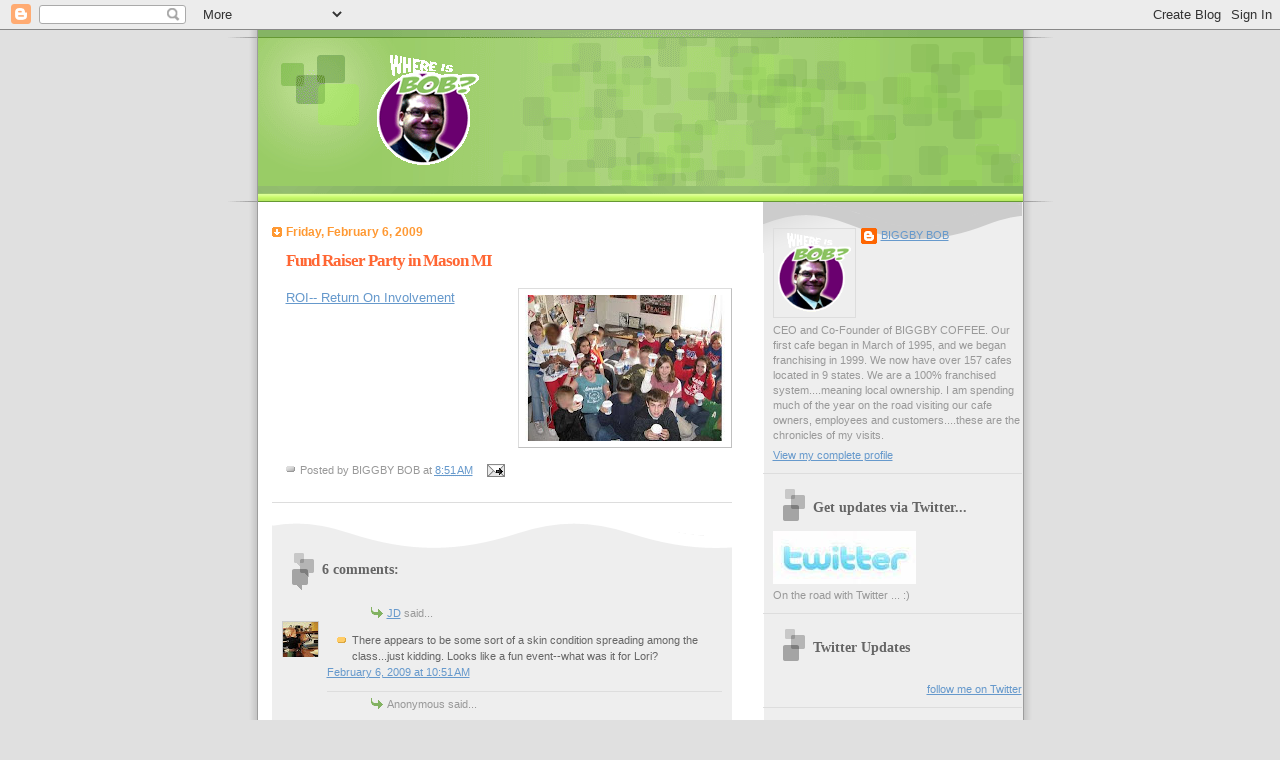

--- FILE ---
content_type: text/html; charset=UTF-8
request_url: http://www.biggbybob.com/2009/02/fund-raiser-party-in-mason-mi.html?showComment=1233948900000
body_size: 12588
content:
<!DOCTYPE html>
<html dir='ltr'>
<head>
<link href='https://www.blogger.com/static/v1/widgets/2944754296-widget_css_bundle.css' rel='stylesheet' type='text/css'/>
<meta content='text/html; charset=UTF-8' http-equiv='Content-Type'/>
<meta content='blogger' name='generator'/>
<link href='http://www.biggbybob.com/favicon.ico' rel='icon' type='image/x-icon'/>
<link href='http://www.biggbybob.com/2009/02/fund-raiser-party-in-mason-mi.html' rel='canonical'/>
<link rel="alternate" type="application/atom+xml" title="Where is Bob? - Atom" href="http://www.biggbybob.com/feeds/posts/default" />
<link rel="alternate" type="application/rss+xml" title="Where is Bob? - RSS" href="http://www.biggbybob.com/feeds/posts/default?alt=rss" />
<link rel="service.post" type="application/atom+xml" title="Where is Bob? - Atom" href="https://www.blogger.com/feeds/4348080525234946053/posts/default" />

<link rel="alternate" type="application/atom+xml" title="Where is Bob? - Atom" href="http://www.biggbybob.com/feeds/5446578104814900731/comments/default" />
<!--Can't find substitution for tag [blog.ieCssRetrofitLinks]-->
<link href='https://blogger.googleusercontent.com/img/b/R29vZ2xl/AVvXsEhcZbrXmzjyoCeZqCkjxwXsE6HGtu3N8ed_egsZBZB9eu3wfsy5ICq3FmcrmurO2xMvThAJrmb-PsX5jLlpMoN4xnwUcWiqpjc2cVOg5jUwGIzTzpLuumDJLdSI5VOyaLNtOxADw62dvfkD/s200/B1.JPG' rel='image_src'/>
<meta content='http://www.biggbybob.com/2009/02/fund-raiser-party-in-mason-mi.html' property='og:url'/>
<meta content='Fund Raiser Party in Mason MI' property='og:title'/>
<meta content='ROI-- Return On Involvement' property='og:description'/>
<meta content='https://blogger.googleusercontent.com/img/b/R29vZ2xl/AVvXsEhcZbrXmzjyoCeZqCkjxwXsE6HGtu3N8ed_egsZBZB9eu3wfsy5ICq3FmcrmurO2xMvThAJrmb-PsX5jLlpMoN4xnwUcWiqpjc2cVOg5jUwGIzTzpLuumDJLdSI5VOyaLNtOxADw62dvfkD/w1200-h630-p-k-no-nu/B1.JPG' property='og:image'/>
<title>Where is Bob?: Fund Raiser Party in Mason MI</title>
<style id='page-skin-1' type='text/css'><!--
/*
Blogger Template Style
Name:     TicTac
Date:     1 March 2004
Updated by: Blogger Team
*/
/* ---( page defaults )--- */
body {
margin: 0;
padding: 0;
font-size: small;
text-align: center;
color: #333333;
background: #e0e0e0;
}
blockquote {
margin-top: 0;
margin-right: 0;
margin-bottom: 0;
margin-left: 30px;
padding-top: 10px;
padding-right: 0;
padding-bottom: 0;
padding-left: 20px;
font-size: 88%;
line-height: 1.5em;
color: #666;
background: url(https://resources.blogblog.com/blogblog/data/tictac/quotes.gif) no-repeat top left;
}
blockquote p {
margin-top: 0;
}
abbr, acronym {
cursor: help;
font-style: normal;
border-bottom: 1px dotted;
}
code {
color: #f63;
}
hr {
display: none;
}
img {
border: none;
}
/* unordered list style */
ul {
list-style: none;
margin-left: 10px;
padding: 0;
}
li {
list-style: none;
padding-left: 14px;
margin-bottom: 3px;
background: url(https://resources.blogblog.com/blogblog/data/tictac/tictac_orange.gif) no-repeat left 6px;
}
/* links */
a:link {
color: #6699cc;
}
a:visited {
color: #666699;
}
a:hover {
color: #693;
}
a:active {
color: #cc3333;
text-decoration: none;
}
/* ---( layout structure )---*/
#outer-wrapper {
width: 847px;
margin: 0px auto 0;
text-align: left;
font: normal normal 100% Verdana, sans-serif;
background: url(https://resources.blogblog.com/blogblog/data/tictac/tile_left.gif) repeat-y;
}
#content-wrapper {
margin-left: 42px; /* to avoid the border image */
width: 763px;
}
#main {
float: left;
width: 460px;
margin-top: 20px;
margin-right: 0;
margin-bottom: 0;
margin-left: 0;
padding-top: 0;
padding-right: 0;
padding-bottom: 0;
padding-left: 1em;
line-height: 1.5em;
word-wrap: break-word; /* fix for long text breaking sidebar float in IE */
overflow: hidden;     /* fix for long non-text content breaking IE sidebar float */
}
#sidebar {
float: right;
width: 259px;
padding-top: 20px;
padding-right: 0px;
padding-bottom: 0;
padding-left: 0;
font-size: 85%;
line-height: 1.4em;
color: #999999;
background: url(https://resources.blogblog.com/blogblog/data/tictac/sidebar_bg.gif) no-repeat left top;
word-wrap: break-word; /* fix for long text breaking sidebar float in IE */
overflow: hidden;     /* fix for long non-text content breaking IE sidebar float */
}
/* ---( header and site name )--- */
#header-wrapper {
margin: 0;
padding: 0;
font: normal normal 100% 'Lucida Grande','Trebuchet MS';
background: #e0e0e0 url(https://resources.blogblog.com/blogblog/data/tictac/top_div_left.gif) no-repeat left top;
}
#header {
margin: 0;
padding-top: 25px;
padding-right: 60px;
padding-bottom: 35px;
padding-left: 160px;
color: #FFFFFF;
background: url(https://resources.blogblog.com/blogblog/data/tictac/top_h1.gif) no-repeat bottom left;
}
#header h1 {
font-size: 200%;
text-shadow: #81A75B 2px 2px 2px;
}
#header h1 a {
text-decoration: none;
color: #FFFFFF;
}
#header h1 a:hover {
color: #eee;
}
/* ---( main column )--- */
h2.date-header {
margin-top: 0;
padding-left: 14px;
font-size: 90%;
color: #ff9933;
background: url(https://resources.blogblog.com/blogblog/data/tictac/date_icon.gif) no-repeat left 50%;
}
.post h3 {
margin-top: 0;
font: normal bold 130% 'Lucida Grande','Trebuchet MS';
letter-spacing: -1px;
color: #ff6633;
}
.post {
margin-top: 0;
margin-right: 0;
margin-bottom: 1.5em;
margin-left: 0;
padding-top: 0;
padding-right: 0;
padding-bottom: 1.5em;
padding-left: 14px;
border-bottom: 1px solid #ddd;
}
.post h3 a,
.post h3 a:visited {
color: #ff6633;
text-decoration: none;
}
.post-footer {
margin: 0;
padding-top: 0;
padding-right: 0;
padding-bottom: 0;
padding-left: 14px;
font-size: 88%;
color: #999999;
background: url(https://resources.blogblog.com/blogblog/data/tictac/tictac_grey.gif) no-repeat left 8px;
}
.post img, table.tr-caption-container {
padding: 6px;
border-top: 1px solid #ddd;
border-left: 1px solid #ddd;
border-bottom: 1px solid #c0c0c0;
border-right: 1px solid #c0c0c0;
}
.tr-caption-container img {
border: none;
padding: 0;
}
.feed-links {
clear: both;
line-height: 2.5em;
}
#blog-pager-newer-link {
float: left;
}
#blog-pager-older-link {
float: right;
}
#blog-pager {
text-align: center;
}
/* comment styles */
#comments {
padding: 10px 10px 0px 10px;
font-size: 85%;
line-height: 1.5em;
color: #666;
background: #eee url(https://resources.blogblog.com/blogblog/data/tictac/comments_curve.gif) no-repeat top left;
}
#comments h4 {
margin-top: 20px;
margin-right: 0;
margin-bottom: 15px;
margin-left: 0;
padding-top: 8px;
padding-right: 0;
padding-bottom: 0;
padding-left: 40px;
font-family: "Lucida Grande", "Trebuchet MS";
font-size: 130%;
color: #666;
background: url(https://resources.blogblog.com/blogblog/data/tictac/bubbles.gif) no-repeat 10px 0;
height: 29px !important; /* for most browsers */
height /**/:37px; /* for IE5/Win */
}
#comments ul {
margin-left: 0;
}
#comments li {
background: none;
padding-left: 0;
}
.comment-body {
padding-top: 0;
padding-right: 10px;
padding-bottom: 0;
padding-left: 25px;
background: url(https://resources.blogblog.com/blogblog/data/tictac/tictac_orange.gif) no-repeat 10px 5px;
}
.comment-body p {
margin-bottom: 0;
}
.comment-author {
margin-top: 4px;
margin-right: 0;
margin-bottom: 0;
margin-left: 0;
padding-top: 0;
padding-right: 10px;
padding-bottom: 0;
padding-left: 60px;
color: #999;
background: url(https://resources.blogblog.com/blogblog/data/tictac/comment_arrow.gif) no-repeat 44px 2px;
}
.comment-footer {
border-bottom: 1px solid #ddd;
padding-bottom: 1em;
}
.deleted-comment {
font-style:italic;
color:gray;
}
/* ---( sidebar )--- */
.sidebar h2 {
margin-top: 0;
margin-right: 0;
margin-bottom: 0;
margin-left: 0;
padding-top: 25px;
padding-right: 0;
padding-bottom: 0;
padding-left: 40px;
font: normal bold 130% 'Lucida Grande','Trebuchet MS';
color: #666666;
height: 32px;
background: url(https://resources.blogblog.com/blogblog/data/tictac/sidebar_icon.gif) no-repeat 10px 15px;
height: 32px !important; /* for most browsers */
height /**/:57px; /* for IE5/Win */
}
.sidebar .widget {
margin: 0;
padding-top: 0;
padding-right: 0;
padding-bottom: 10px;
padding-left: 10px;
border-bottom: 1px solid #ddd;
}
.sidebar li {
background: url(https://resources.blogblog.com/blogblog/data/tictac/tictac_green.gif) no-repeat left 5px;
}
.profile-textblock {
clear: both;
margin-left: 0;
}
.profile-img {
float: left;
margin-top: 0;
margin-right: 5px;
margin-bottom: 5px;
margin-left: 0;
border: 1px solid #ddd;
padding: 4px;
}
/* ---( footer )--- */
.clear { /* to fix IE6 padding-top issue */
clear: both;
}
#footer-wrapper {
margin: 0;
padding-top: 0;
padding-right: 0;
padding-bottom: 9px;
padding-left: 0;
font-size: 85%;
color: #ddd;
background: url(https://resources.blogblog.com/blogblog/data/tictac/bottom_sill.gif) no-repeat bottom left;
}
#footer {
margin: 0;
padding-top: 20px;
padding-right: 320px;
padding-bottom: 20px;
padding-left: 95px;
background: url(https://resources.blogblog.com/blogblog/data/tictac/bottom_sash_left.gif) no-repeat top left;
}
/** Page structure tweaks for layout editor wireframe */
body#layout #outer-wrapper,
body#layout #main,
body#layout #sidebar {
padding-top: 0;
margin-top: 0;
}
body#layout #outer-wrapper,
body#layout #content-wrapper {
width: 740px;
}
body#layout #sidebar {
margin-right: 0;
margin-bottom: 1em;
}
body#layout #header,
body#layout #footer,
body#layout #main {
padding: 0;
}
body#layout #content-wrapper {
margin: 0px;
}

--></style>
<link href='https://www.blogger.com/dyn-css/authorization.css?targetBlogID=4348080525234946053&amp;zx=1de8fcaa-eb87-4498-907f-b8a2d580f984' media='none' onload='if(media!=&#39;all&#39;)media=&#39;all&#39;' rel='stylesheet'/><noscript><link href='https://www.blogger.com/dyn-css/authorization.css?targetBlogID=4348080525234946053&amp;zx=1de8fcaa-eb87-4498-907f-b8a2d580f984' rel='stylesheet'/></noscript>
<meta name='google-adsense-platform-account' content='ca-host-pub-1556223355139109'/>
<meta name='google-adsense-platform-domain' content='blogspot.com'/>

</head>
<body>
<div class='navbar section' id='navbar'><div class='widget Navbar' data-version='1' id='Navbar1'><script type="text/javascript">
    function setAttributeOnload(object, attribute, val) {
      if(window.addEventListener) {
        window.addEventListener('load',
          function(){ object[attribute] = val; }, false);
      } else {
        window.attachEvent('onload', function(){ object[attribute] = val; });
      }
    }
  </script>
<div id="navbar-iframe-container"></div>
<script type="text/javascript" src="https://apis.google.com/js/platform.js"></script>
<script type="text/javascript">
      gapi.load("gapi.iframes:gapi.iframes.style.bubble", function() {
        if (gapi.iframes && gapi.iframes.getContext) {
          gapi.iframes.getContext().openChild({
              url: 'https://www.blogger.com/navbar/4348080525234946053?po\x3d5446578104814900731\x26origin\x3dhttp://www.biggbybob.com',
              where: document.getElementById("navbar-iframe-container"),
              id: "navbar-iframe"
          });
        }
      });
    </script><script type="text/javascript">
(function() {
var script = document.createElement('script');
script.type = 'text/javascript';
script.src = '//pagead2.googlesyndication.com/pagead/js/google_top_exp.js';
var head = document.getElementsByTagName('head')[0];
if (head) {
head.appendChild(script);
}})();
</script>
</div></div>
<div id='outer-wrapper'><div id='wrap2'>
<!-- skip links for text browsers -->
<span id='skiplinks' style='display:none;'>
<a href='#main'>skip to main </a> |
      <a href='#sidebar'>skip to sidebar</a>
</span>
<div id='header-wrapper'>
<div class='header section' id='header'><div class='widget Header' data-version='1' id='Header1'>
<div id='header-inner'>
<a href='http://www.biggbybob.com/' style='display: block'>
<img alt='Where is Bob?' height='112px; ' id='Header1_headerimg' src='https://blogger.googleusercontent.com/img/b/R29vZ2xl/AVvXsEg3C8mffTmb1knYv4Rl7EgInYVtavGjnmQ6v2pJT7PfCYSdc6fgEJokmG0RhBSKi1QNVSPyDV3KSa2WUT1yPvj0pBGcrdBWi1Nu0p7dNQVK6v6G34TLWJJbx2OpWuQ5kGBrKfDnhYI8Ve2e/s1600-r/biggby-bob.gif' style='display: block' width='102px; '/>
</a>
</div>
</div></div>
</div>
<div id='content-wrapper'>
<div id='crosscol-wrapper' style='text-align:center'>
<div class='crosscol no-items section' id='crosscol'></div>
</div>
<div id='main-wrapper'>
<div class='main section' id='main'><div class='widget Blog' data-version='1' id='Blog1'>
<div class='blog-posts hfeed'>

          <div class="date-outer">
        
<h2 class='date-header'><span>Friday, February 6, 2009</span></h2>

          <div class="date-posts">
        
<div class='post-outer'>
<div class='post hentry'>
<a name='5446578104814900731'></a>
<h3 class='post-title entry-title'>
<a href='http://www.biggbybob.com/2009/02/fund-raiser-party-in-mason-mi.html'>Fund Raiser Party in Mason MI</a>
</h3>
<div class='post-header-line-1'></div>
<div class='post-body entry-content'>
<p><a href="https://blogger.googleusercontent.com/img/b/R29vZ2xl/AVvXsEhcZbrXmzjyoCeZqCkjxwXsE6HGtu3N8ed_egsZBZB9eu3wfsy5ICq3FmcrmurO2xMvThAJrmb-PsX5jLlpMoN4xnwUcWiqpjc2cVOg5jUwGIzTzpLuumDJLdSI5VOyaLNtOxADw62dvfkD/s1600-h/B1.JPG"><img alt="" border="0" id="BLOGGER_PHOTO_ID_5299681854159250786" src="https://blogger.googleusercontent.com/img/b/R29vZ2xl/AVvXsEhcZbrXmzjyoCeZqCkjxwXsE6HGtu3N8ed_egsZBZB9eu3wfsy5ICq3FmcrmurO2xMvThAJrmb-PsX5jLlpMoN4xnwUcWiqpjc2cVOg5jUwGIzTzpLuumDJLdSI5VOyaLNtOxADw62dvfkD/s200/B1.JPG" style="float:right; margin:0 0 10px 10px;cursor:pointer; cursor:hand;width: 200px; height: 146px;" />ROI-- Return On Involvement</a></p>
<div style='clear: both;'></div>
</div>
<div class='post-footer'>
<div class='post-footer-line post-footer-line-1'><span class='post-author vcard'>
Posted by
<span class='fn'>BIGGBY BOB</span>
</span>
<span class='post-timestamp'>
at
<a class='timestamp-link' href='http://www.biggbybob.com/2009/02/fund-raiser-party-in-mason-mi.html' rel='bookmark' title='permanent link'><abbr class='published' title='2009-02-06T08:51:00-05:00'>8:51&#8239;AM</abbr></a>
</span>
<span class='post-comment-link'>
</span>
<span class='post-icons'>
<span class='item-action'>
<a href='https://www.blogger.com/email-post/4348080525234946053/5446578104814900731' title='Email Post'>
<img alt='' class='icon-action' src='http://www.blogger.com/img/icon18_email.gif'/>
</a>
</span>
<span class='item-control blog-admin pid-58793773'>
<a href='https://www.blogger.com/post-edit.g?blogID=4348080525234946053&postID=5446578104814900731&from=pencil' title='Edit Post'>
<img alt='' class='icon-action' height='18' src='https://resources.blogblog.com/img/icon18_edit_allbkg.gif' width='18'/>
</a>
</span>
</span>
</div>
<div class='post-footer-line post-footer-line-2'><span class='post-labels'>
</span>
</div>
<div class='post-footer-line post-footer-line-3'></div>
</div>
</div>
<div class='comments' id='comments'>
<a name='comments'></a>
<h4>6 comments:</h4>
<div id='Blog1_comments-block-wrapper'>
<dl class='avatar-comment-indent' id='comments-block'>
<dt class='comment-author ' id='c5051541700826635858'>
<a name='c5051541700826635858'></a>
<div class="avatar-image-container vcard"><span dir="ltr"><a href="https://www.blogger.com/profile/10268532426481809691" target="" rel="nofollow" onclick="" class="avatar-hovercard" id="av-5051541700826635858-10268532426481809691"><img src="https://resources.blogblog.com/img/blank.gif" width="35" height="35" class="delayLoad" style="display: none;" longdesc="//2.bp.blogspot.com/_ZNN3GGKQCOE/TIGbhiiMRLI/AAAAAAAAACY/PzEtX7XKbcI/S45-s35/At%2Bthe%2BTypewriter.jpg" alt="" title="JD">

<noscript><img src="//2.bp.blogspot.com/_ZNN3GGKQCOE/TIGbhiiMRLI/AAAAAAAAACY/PzEtX7XKbcI/S45-s35/At%2Bthe%2BTypewriter.jpg" width="35" height="35" class="photo" alt=""></noscript></a></span></div>
<a href='https://www.blogger.com/profile/10268532426481809691' rel='nofollow'>JD</a>
said...
</dt>
<dd class='comment-body' id='Blog1_cmt-5051541700826635858'>
<p>
There appears to be some sort of a skin condition spreading among the class...just kidding.  Looks like a fun event--what was it for Lori?
</p>
</dd>
<dd class='comment-footer'>
<span class='comment-timestamp'>
<a href='http://www.biggbybob.com/2009/02/fund-raiser-party-in-mason-mi.html?showComment=1233935460000#c5051541700826635858' title='comment permalink'>
February 6, 2009 at 10:51&#8239;AM
</a>
<span class='item-control blog-admin pid-117828983'>
<a class='comment-delete' href='https://www.blogger.com/comment/delete/4348080525234946053/5051541700826635858' title='Delete Comment'>
<img src='https://resources.blogblog.com/img/icon_delete13.gif'/>
</a>
</span>
</span>
</dd>
<dt class='comment-author ' id='c7071689414726371243'>
<a name='c7071689414726371243'></a>
<div class="avatar-image-container avatar-stock"><span dir="ltr"><img src="//resources.blogblog.com/img/blank.gif" width="35" height="35" alt="" title="Anonymous">

</span></div>
Anonymous
said...
</dt>
<dd class='comment-body' id='Blog1_cmt-7071689414726371243'>
<p>
Nice job to the MASON team!  YOU ROCK!  TCB
</p>
</dd>
<dd class='comment-footer'>
<span class='comment-timestamp'>
<a href='http://www.biggbybob.com/2009/02/fund-raiser-party-in-mason-mi.html?showComment=1233942600000#c7071689414726371243' title='comment permalink'>
February 6, 2009 at 12:50&#8239;PM
</a>
<span class='item-control blog-admin pid-67883474'>
<a class='comment-delete' href='https://www.blogger.com/comment/delete/4348080525234946053/7071689414726371243' title='Delete Comment'>
<img src='https://resources.blogblog.com/img/icon_delete13.gif'/>
</a>
</span>
</span>
</dd>
<dt class='comment-author ' id='c1077189253643245654'>
<a name='c1077189253643245654'></a>
<div class="avatar-image-container avatar-stock"><span dir="ltr"><img src="//resources.blogblog.com/img/blank.gif" width="35" height="35" alt="" title="Anonymous">

</span></div>
Anonymous
said...
</dt>
<dd class='comment-body' id='Blog1_cmt-1077189253643245654'>
<p>
Aaawww kids and Cocoa Carmellas!! They just go together! Its always nice to see smiling faces for Biggby! Great job Lori and James!
</p>
</dd>
<dd class='comment-footer'>
<span class='comment-timestamp'>
<a href='http://www.biggbybob.com/2009/02/fund-raiser-party-in-mason-mi.html?showComment=1233948780000#c1077189253643245654' title='comment permalink'>
February 6, 2009 at 2:33&#8239;PM
</a>
<span class='item-control blog-admin pid-67883474'>
<a class='comment-delete' href='https://www.blogger.com/comment/delete/4348080525234946053/1077189253643245654' title='Delete Comment'>
<img src='https://resources.blogblog.com/img/icon_delete13.gif'/>
</a>
</span>
</span>
</dd>
<dt class='comment-author ' id='c1216999955203487966'>
<a name='c1216999955203487966'></a>
<div class="avatar-image-container avatar-stock"><span dir="ltr"><img src="//resources.blogblog.com/img/blank.gif" width="35" height="35" alt="" title="Anonymous">

</span></div>
Anonymous
said...
</dt>
<dd class='comment-body' id='Blog1_cmt-1216999955203487966'>
<p>
It started with a great teacher and caring students.<BR/><BR/>"I am a 6th grade teacher at Mason Middle School.  My students raised over $100 and a big box of presents for two families that we "adopted" from the local food bank.  They also brought in some "wants" for some soldiers in Iraq, including one of our student's dad. Since they did such a wonderful job, I plan to reward them on January, 16, 2009 with a "Read-a-Latte."  They LOVE Biggby.  This event is an afternoon of curling up with a good book or magazine of their choice and enjoying hot chocolate and treats. "
</p>
</dd>
<dd class='comment-footer'>
<span class='comment-timestamp'>
<a href='http://www.biggbybob.com/2009/02/fund-raiser-party-in-mason-mi.html?showComment=1233948900000#c1216999955203487966' title='comment permalink'>
February 6, 2009 at 2:35&#8239;PM
</a>
<span class='item-control blog-admin pid-67883474'>
<a class='comment-delete' href='https://www.blogger.com/comment/delete/4348080525234946053/1216999955203487966' title='Delete Comment'>
<img src='https://resources.blogblog.com/img/icon_delete13.gif'/>
</a>
</span>
</span>
</dd>
<dt class='comment-author ' id='c558078263945955069'>
<a name='c558078263945955069'></a>
<div class="avatar-image-container vcard"><span dir="ltr"><a href="https://www.blogger.com/profile/10268532426481809691" target="" rel="nofollow" onclick="" class="avatar-hovercard" id="av-558078263945955069-10268532426481809691"><img src="https://resources.blogblog.com/img/blank.gif" width="35" height="35" class="delayLoad" style="display: none;" longdesc="//2.bp.blogspot.com/_ZNN3GGKQCOE/TIGbhiiMRLI/AAAAAAAAACY/PzEtX7XKbcI/S45-s35/At%2Bthe%2BTypewriter.jpg" alt="" title="JD">

<noscript><img src="//2.bp.blogspot.com/_ZNN3GGKQCOE/TIGbhiiMRLI/AAAAAAAAACY/PzEtX7XKbcI/S45-s35/At%2Bthe%2BTypewriter.jpg" width="35" height="35" class="photo" alt=""></noscript></a></span></div>
<a href='https://www.blogger.com/profile/10268532426481809691' rel='nofollow'>JD</a>
said...
</dt>
<dd class='comment-body' id='Blog1_cmt-558078263945955069'>
<p>
Love it--great job.
</p>
</dd>
<dd class='comment-footer'>
<span class='comment-timestamp'>
<a href='http://www.biggbybob.com/2009/02/fund-raiser-party-in-mason-mi.html?showComment=1234014480000#c558078263945955069' title='comment permalink'>
February 7, 2009 at 8:48&#8239;AM
</a>
<span class='item-control blog-admin pid-117828983'>
<a class='comment-delete' href='https://www.blogger.com/comment/delete/4348080525234946053/558078263945955069' title='Delete Comment'>
<img src='https://resources.blogblog.com/img/icon_delete13.gif'/>
</a>
</span>
</span>
</dd>
<dt class='comment-author ' id='c1727837723458293960'>
<a name='c1727837723458293960'></a>
<div class="avatar-image-container avatar-stock"><span dir="ltr"><img src="//resources.blogblog.com/img/blank.gif" width="35" height="35" alt="" title="Anonymous">

</span></div>
Anonymous
said...
</dt>
<dd class='comment-body' id='Blog1_cmt-1727837723458293960'>
<p>
Love the skin condition comment! That's funny.  We had to blur some of the faces because we did not have parental permission to post the pics.
</p>
</dd>
<dd class='comment-footer'>
<span class='comment-timestamp'>
<a href='http://www.biggbybob.com/2009/02/fund-raiser-party-in-mason-mi.html?showComment=1234549980000#c1727837723458293960' title='comment permalink'>
February 13, 2009 at 1:33&#8239;PM
</a>
<span class='item-control blog-admin pid-67883474'>
<a class='comment-delete' href='https://www.blogger.com/comment/delete/4348080525234946053/1727837723458293960' title='Delete Comment'>
<img src='https://resources.blogblog.com/img/icon_delete13.gif'/>
</a>
</span>
</span>
</dd>
</dl>
</div>
<p class='comment-footer'>
<a href='https://www.blogger.com/comment/fullpage/post/4348080525234946053/5446578104814900731' onclick=''>Post a Comment</a>
</p>
</div>
</div>

        </div></div>
      
</div>
<div class='blog-pager' id='blog-pager'>
<span id='blog-pager-newer-link'>
<a class='blog-pager-newer-link' href='http://www.biggbybob.com/2009/02/coffee-shops-help-stimulate-detroit.html' id='Blog1_blog-pager-newer-link' title='Newer Post'>Newer Post</a>
</span>
<span id='blog-pager-older-link'>
<a class='blog-pager-older-link' href='http://www.biggbybob.com/2009/02/note-from-jeff-in-jackson.html' id='Blog1_blog-pager-older-link' title='Older Post'>Older Post</a>
</span>
<a class='home-link' href='http://www.biggbybob.com/'>Home</a>
</div>
<div class='clear'></div>
<div class='post-feeds'>
<div class='feed-links'>
Subscribe to:
<a class='feed-link' href='http://www.biggbybob.com/feeds/5446578104814900731/comments/default' target='_blank' type='application/atom+xml'>Post Comments (Atom)</a>
</div>
</div>
</div></div>
</div>
<div id='sidebar-wrapper'>
<div class='sidebar section' id='sidebar'><div class='widget Profile' data-version='1' id='Profile1'>
<div class='widget-content'>
<a href='https://www.blogger.com/profile/03234573664751602030'><img alt='My photo' class='profile-img' height='80' src='//blogger.googleusercontent.com/img/b/R29vZ2xl/AVvXsEhnP-Fm6Bvfhwx9ucV7TimScC-S3GgpfJjcp9X5txugE7pxaybwupHxROmkjv3pxJpn9jieEF_zkrHldrYjGzcvAGXU5_PZzS3GUTM8B8aBKeMDjNkUUi0Toj6Zl_2icEE/s220/biggby-bob.gif' width='73'/></a>
<dl class='profile-datablock'>
<dt class='profile-data'>
<a class='profile-name-link g-profile' href='https://www.blogger.com/profile/03234573664751602030' rel='author' style='background-image: url(//www.blogger.com/img/logo-16.png);'>
BIGGBY BOB
</a>
</dt>
<dd class='profile-textblock'>CEO and Co-Founder of BIGGBY COFFEE.

Our first cafe began in March of 1995, and we began franchising in 1999. We now have over 157 cafes located in 9 states. We are a 100% franchised system....meaning local ownership.

I am spending much of the year on the road visiting our cafe owners, employees and customers....these are the chronicles of my visits.</dd>
</dl>
<a class='profile-link' href='https://www.blogger.com/profile/03234573664751602030' rel='author'>View my complete profile</a>
<div class='clear'></div>
</div>
</div>
<div class='widget Image' data-version='1' id='Image3'>
<h2>Get updates via Twitter...</h2>
<div class='widget-content'>
<a href='http://twitter.com/biggbybob'>
<img alt='Get updates via Twitter...' height='53' id='Image3_img' src='https://blogger.googleusercontent.com/img/b/R29vZ2xl/AVvXsEgKZ6DQvfrElT0R5t8ZqEj8kGcgQ691pTykJqsthck7Kngsyr_a6He1aUpW7AJu1SSVsjjNVJCUAyqaqaorq8BXham9ao1XSZwPD-jUpiHaXHuCzHlIJmw9NUhjChyzs4trA-hz9nLL75nc/s259/images%5B7%5D.jpg' width='143'/>
</a>
<br/>
<span class='caption'>On the road with Twitter ... :)</span>
</div>
<div class='clear'></div>
</div><div class='widget HTML' data-version='1' id='HTML4'>
<h2 class='title'>Twitter Updates</h2>
<div class='widget-content'>
<div id="twitter_div"><ul id="twitter_update_list"></ul>
<a id="twitter-link" style="display:block;text-align:right;" href="http://twitter.com/BiggbyBob">follow me on Twitter</a>
</div>
<script src="http://twitter.com/javascripts/blogger.js" type="text/javascript"></script>
<script src="http://twitter.com/statuses/user_timeline/BiggbyBob.json?callback=twitterCallback2&amp;count=3" type="text/javascript"></script>
</div>
<div class='clear'></div>
</div><div class='widget Image' data-version='1' id='Image1'>
<h2>Me at a store havin' fun...</h2>
<div class='widget-content'>
<a href='http://www.bhappylounge.com'>
<img alt='Me at a store havin&#39; fun...' height='194' id='Image1_img' src='http://2.bp.blogspot.com/_UO1cGUxt2Es/R7rq68-qlmI/AAAAAAAAACI/o0Rh9OiMkkg/S259/Me+at+a+store...havin%27+fun.jpg' width='259'/>
</a>
<br/>
</div>
<div class='clear'></div>
</div><div class='widget Image' data-version='1' id='Image2'>
<h2>Join me on Facebook !!</h2>
<div class='widget-content'>
<a href='http://www.facebook.com/biggbybob'>
<img alt='Join me on Facebook !!' height='56' id='Image2_img' src='https://blogger.googleusercontent.com/img/b/R29vZ2xl/AVvXsEg1MQvIhBYTO1E0Z2QLaMsZWmAT5KGkkHl2YuMZgF_MNfgZJd44YL5R76J7UUKcJGwF8oFc9gMD0GvAeEBSYextTXmMIu6X4hLJbYe95slkHcX6MGOpzGTRvKrg_SahG-Czyq1LW43tKNn3/s259/images%5B1%5D.jpg' width='150'/>
</a>
<br/>
<span class='caption'>Have fun, B-happy, Make friends, and Drink great coffee</span>
</div>
<div class='clear'></div>
</div><div class='widget Image' data-version='1' id='Image4'>
<h2>Welcome to our cafes...</h2>
<div class='widget-content'>
<a href='http://maps.google.com/maps/ms?ie=UTF8&hl=en&msa=0&msid=111685698008690511086.00043de780b8b3c8ad9be&ll=35.065973,-86.396484&spn=15.514228,29.619141&z=5&om=1'>
<img alt='Welcome to our cafes...' height='259' id='Image4_img' src='https://blogger.googleusercontent.com/img/b/R29vZ2xl/AVvXsEii7_UZGI-bUJCVrmtnyHp8RckfdyPNRxN1gJOEj99tj7rSJhvUzCKIJzZwCu-5aIo0N3Q83DaZYHGY1Oih4rcS4hg6ziBihkm4qj6zmAZ_IueaWmeDRJEgTmQqr87jNW61Dx0yFlXC_qED/s259/BIGGBYLogovert.jpg' width='259'/>
</a>
<br/>
<span class='caption'>Find a Location ....Click the B !!</span>
</div>
<div class='clear'></div>
</div><div class='widget Followers' data-version='1' id='Followers1'>
<h2 class='title'>FOLLOW BIGGBY BOB :)</h2>
<div class='widget-content'>
<div id='Followers1-wrapper'>
<div style='margin-right:2px;'>
<div><script type="text/javascript" src="https://apis.google.com/js/platform.js"></script>
<div id="followers-iframe-container"></div>
<script type="text/javascript">
    window.followersIframe = null;
    function followersIframeOpen(url) {
      gapi.load("gapi.iframes", function() {
        if (gapi.iframes && gapi.iframes.getContext) {
          window.followersIframe = gapi.iframes.getContext().openChild({
            url: url,
            where: document.getElementById("followers-iframe-container"),
            messageHandlersFilter: gapi.iframes.CROSS_ORIGIN_IFRAMES_FILTER,
            messageHandlers: {
              '_ready': function(obj) {
                window.followersIframe.getIframeEl().height = obj.height;
              },
              'reset': function() {
                window.followersIframe.close();
                followersIframeOpen("https://www.blogger.com/followers/frame/4348080525234946053?colors\x3dCgt0cmFuc3BhcmVudBILdHJhbnNwYXJlbnQaByM5OTk5OTkiByM2Njk5Y2MqByNGRkZGRkYyByNmZjY2MzM6ByM5OTk5OTlCByM2Njk5Y2NKByMwMDAwMDBSByM2Njk5Y2NaC3RyYW5zcGFyZW50\x26pageSize\x3d21\x26hl\x3den\x26origin\x3dhttp://www.biggbybob.com");
              },
              'open': function(url) {
                window.followersIframe.close();
                followersIframeOpen(url);
              }
            }
          });
        }
      });
    }
    followersIframeOpen("https://www.blogger.com/followers/frame/4348080525234946053?colors\x3dCgt0cmFuc3BhcmVudBILdHJhbnNwYXJlbnQaByM5OTk5OTkiByM2Njk5Y2MqByNGRkZGRkYyByNmZjY2MzM6ByM5OTk5OTlCByM2Njk5Y2NKByMwMDAwMDBSByM2Njk5Y2NaC3RyYW5zcGFyZW50\x26pageSize\x3d21\x26hl\x3den\x26origin\x3dhttp://www.biggbybob.com");
  </script></div>
</div>
</div>
<div class='clear'></div>
</div>
</div><div class='widget Image' data-version='1' id='Image27'>
<h2>Where do you -- B?</h2>
<div class='widget-content'>
<a href='http://www.bhappylounge.com'>
<img alt='Where do you -- B?' height='194' id='Image27_img' src='http://2.bp.blogspot.com/_UO1cGUxt2Es/SCBi-xd07FI/AAAAAAAAAdw/qJOR_GoRK-o/S259/Novi+located+at...jpg' width='259'/>
</a>
<br/>
<span class='caption'>Post a picture to the lounge :)</span>
</div>
<div class='clear'></div>
</div><div class='widget HTML' data-version='1' id='HTML2'>
<h2 class='title'>Subscribe</h2>
<div class='widget-content'>
Subscribe to: <a href="http://feeds.feedburner.com/whereisbiggbybob" rel="alternate" title="Subscribe to my feed" type="application/rss+xml">Posts (RSS)</a><br />
Subscribe to: <a href="http://whereisbiggbybob.blogspot.com/feeds/posts/default" rel="alternate" title="Subscribe to my feed" type="application/rss+xml">Posts (Atom)</a>
</div>
<div class='clear'></div>
</div><div class='widget LinkList' data-version='1' id='LinkList1'>
<h2>B-links                                       (BIGGBY LINKS)</h2>
<div class='widget-content'>
<ul>
<li><a href='http://youtube.com/'>Youtube = BIGGBY BOB</a></li>
<li><a href='http://www.bhappylounge.com/'>B Happy Lounge</a></li>
<li><a href='http://www.restaurant.org/community/diversity/finalists_2008_ia.cfm'>National Inspiration Award....Finalist</a></li>
<li><a href='http://www.mbcglobal.org/News2007-12-06-BIGGBY.html'>Multi Cultural Award</a></li>
<li><a href='http://maps.google.com/maps/ms?ie=UTF8&hl=en&msa=0&msid=111685698008690511086.00043de780b8b3c8ad9be&ll=35.065973,-86.396484&spn=15.514228,29.619141&z=5&om=1'>BIGGBY Location Map</a></li>
<li><a href='http://www.entrepreneur.com/franchises/biggbycoffee/299698-3.html'>FRANCHISE 500</a></li>
<li><a href='http://www.biggby.com/'>BIGGBY COFFEE</a></li>
</ul>
<div class='clear'></div>
</div>
</div><div class='widget LinkList' data-version='1' id='LinkList4'>
<h2>My Favorite Blogs</h2>
<div class='widget-content'>
<ul>
<li><a href='http://whereisbiggbybob.blogspot.com/2008/03/dont-forget-to-fly-plane.html'>Don't Forget to Fly the Plane</a></li>
<li><a href='http://whereisbiggbybob.blogspot.com/2008/04/kazoo-story-or-2.html'>Kazoo YOU</a></li>
<li><a href='http://whereisbiggbybob.blogspot.com/2008/03/biggby-coffee-essay.html'>P/E Ratio</a></li>
</ul>
<div class='clear'></div>
</div>
</div><div class='widget BlogArchive' data-version='1' id='BlogArchive1'>
<h2>Blog Archive</h2>
<div class='widget-content'>
<div id='ArchiveList'>
<div id='BlogArchive1_ArchiveList'>
<ul class='hierarchy'>
<li class='archivedate collapsed'>
<a class='toggle' href='javascript:void(0)'>
<span class='zippy'>

        &#9658;&#160;
      
</span>
</a>
<a class='post-count-link' href='http://www.biggbybob.com/2014/'>
2014
</a>
<span class='post-count' dir='ltr'>(13)</span>
<ul class='hierarchy'>
<li class='archivedate collapsed'>
<a class='toggle' href='javascript:void(0)'>
<span class='zippy'>

        &#9658;&#160;
      
</span>
</a>
<a class='post-count-link' href='http://www.biggbybob.com/2014/09/'>
September
</a>
<span class='post-count' dir='ltr'>(1)</span>
</li>
</ul>
<ul class='hierarchy'>
<li class='archivedate collapsed'>
<a class='toggle' href='javascript:void(0)'>
<span class='zippy'>

        &#9658;&#160;
      
</span>
</a>
<a class='post-count-link' href='http://www.biggbybob.com/2014/06/'>
June
</a>
<span class='post-count' dir='ltr'>(1)</span>
</li>
</ul>
<ul class='hierarchy'>
<li class='archivedate collapsed'>
<a class='toggle' href='javascript:void(0)'>
<span class='zippy'>

        &#9658;&#160;
      
</span>
</a>
<a class='post-count-link' href='http://www.biggbybob.com/2014/04/'>
April
</a>
<span class='post-count' dir='ltr'>(1)</span>
</li>
</ul>
<ul class='hierarchy'>
<li class='archivedate collapsed'>
<a class='toggle' href='javascript:void(0)'>
<span class='zippy'>

        &#9658;&#160;
      
</span>
</a>
<a class='post-count-link' href='http://www.biggbybob.com/2014/03/'>
March
</a>
<span class='post-count' dir='ltr'>(8)</span>
</li>
</ul>
<ul class='hierarchy'>
<li class='archivedate collapsed'>
<a class='toggle' href='javascript:void(0)'>
<span class='zippy'>

        &#9658;&#160;
      
</span>
</a>
<a class='post-count-link' href='http://www.biggbybob.com/2014/02/'>
February
</a>
<span class='post-count' dir='ltr'>(2)</span>
</li>
</ul>
</li>
</ul>
<ul class='hierarchy'>
<li class='archivedate collapsed'>
<a class='toggle' href='javascript:void(0)'>
<span class='zippy'>

        &#9658;&#160;
      
</span>
</a>
<a class='post-count-link' href='http://www.biggbybob.com/2013/'>
2013
</a>
<span class='post-count' dir='ltr'>(2)</span>
<ul class='hierarchy'>
<li class='archivedate collapsed'>
<a class='toggle' href='javascript:void(0)'>
<span class='zippy'>

        &#9658;&#160;
      
</span>
</a>
<a class='post-count-link' href='http://www.biggbybob.com/2013/02/'>
February
</a>
<span class='post-count' dir='ltr'>(2)</span>
</li>
</ul>
</li>
</ul>
<ul class='hierarchy'>
<li class='archivedate collapsed'>
<a class='toggle' href='javascript:void(0)'>
<span class='zippy'>

        &#9658;&#160;
      
</span>
</a>
<a class='post-count-link' href='http://www.biggbybob.com/2012/'>
2012
</a>
<span class='post-count' dir='ltr'>(17)</span>
<ul class='hierarchy'>
<li class='archivedate collapsed'>
<a class='toggle' href='javascript:void(0)'>
<span class='zippy'>

        &#9658;&#160;
      
</span>
</a>
<a class='post-count-link' href='http://www.biggbybob.com/2012/11/'>
November
</a>
<span class='post-count' dir='ltr'>(1)</span>
</li>
</ul>
<ul class='hierarchy'>
<li class='archivedate collapsed'>
<a class='toggle' href='javascript:void(0)'>
<span class='zippy'>

        &#9658;&#160;
      
</span>
</a>
<a class='post-count-link' href='http://www.biggbybob.com/2012/09/'>
September
</a>
<span class='post-count' dir='ltr'>(1)</span>
</li>
</ul>
<ul class='hierarchy'>
<li class='archivedate collapsed'>
<a class='toggle' href='javascript:void(0)'>
<span class='zippy'>

        &#9658;&#160;
      
</span>
</a>
<a class='post-count-link' href='http://www.biggbybob.com/2012/08/'>
August
</a>
<span class='post-count' dir='ltr'>(6)</span>
</li>
</ul>
<ul class='hierarchy'>
<li class='archivedate collapsed'>
<a class='toggle' href='javascript:void(0)'>
<span class='zippy'>

        &#9658;&#160;
      
</span>
</a>
<a class='post-count-link' href='http://www.biggbybob.com/2012/07/'>
July
</a>
<span class='post-count' dir='ltr'>(2)</span>
</li>
</ul>
<ul class='hierarchy'>
<li class='archivedate collapsed'>
<a class='toggle' href='javascript:void(0)'>
<span class='zippy'>

        &#9658;&#160;
      
</span>
</a>
<a class='post-count-link' href='http://www.biggbybob.com/2012/05/'>
May
</a>
<span class='post-count' dir='ltr'>(1)</span>
</li>
</ul>
<ul class='hierarchy'>
<li class='archivedate collapsed'>
<a class='toggle' href='javascript:void(0)'>
<span class='zippy'>

        &#9658;&#160;
      
</span>
</a>
<a class='post-count-link' href='http://www.biggbybob.com/2012/04/'>
April
</a>
<span class='post-count' dir='ltr'>(1)</span>
</li>
</ul>
<ul class='hierarchy'>
<li class='archivedate collapsed'>
<a class='toggle' href='javascript:void(0)'>
<span class='zippy'>

        &#9658;&#160;
      
</span>
</a>
<a class='post-count-link' href='http://www.biggbybob.com/2012/03/'>
March
</a>
<span class='post-count' dir='ltr'>(2)</span>
</li>
</ul>
<ul class='hierarchy'>
<li class='archivedate collapsed'>
<a class='toggle' href='javascript:void(0)'>
<span class='zippy'>

        &#9658;&#160;
      
</span>
</a>
<a class='post-count-link' href='http://www.biggbybob.com/2012/02/'>
February
</a>
<span class='post-count' dir='ltr'>(1)</span>
</li>
</ul>
<ul class='hierarchy'>
<li class='archivedate collapsed'>
<a class='toggle' href='javascript:void(0)'>
<span class='zippy'>

        &#9658;&#160;
      
</span>
</a>
<a class='post-count-link' href='http://www.biggbybob.com/2012/01/'>
January
</a>
<span class='post-count' dir='ltr'>(2)</span>
</li>
</ul>
</li>
</ul>
<ul class='hierarchy'>
<li class='archivedate collapsed'>
<a class='toggle' href='javascript:void(0)'>
<span class='zippy'>

        &#9658;&#160;
      
</span>
</a>
<a class='post-count-link' href='http://www.biggbybob.com/2011/'>
2011
</a>
<span class='post-count' dir='ltr'>(34)</span>
<ul class='hierarchy'>
<li class='archivedate collapsed'>
<a class='toggle' href='javascript:void(0)'>
<span class='zippy'>

        &#9658;&#160;
      
</span>
</a>
<a class='post-count-link' href='http://www.biggbybob.com/2011/11/'>
November
</a>
<span class='post-count' dir='ltr'>(2)</span>
</li>
</ul>
<ul class='hierarchy'>
<li class='archivedate collapsed'>
<a class='toggle' href='javascript:void(0)'>
<span class='zippy'>

        &#9658;&#160;
      
</span>
</a>
<a class='post-count-link' href='http://www.biggbybob.com/2011/08/'>
August
</a>
<span class='post-count' dir='ltr'>(3)</span>
</li>
</ul>
<ul class='hierarchy'>
<li class='archivedate collapsed'>
<a class='toggle' href='javascript:void(0)'>
<span class='zippy'>

        &#9658;&#160;
      
</span>
</a>
<a class='post-count-link' href='http://www.biggbybob.com/2011/07/'>
July
</a>
<span class='post-count' dir='ltr'>(3)</span>
</li>
</ul>
<ul class='hierarchy'>
<li class='archivedate collapsed'>
<a class='toggle' href='javascript:void(0)'>
<span class='zippy'>

        &#9658;&#160;
      
</span>
</a>
<a class='post-count-link' href='http://www.biggbybob.com/2011/06/'>
June
</a>
<span class='post-count' dir='ltr'>(2)</span>
</li>
</ul>
<ul class='hierarchy'>
<li class='archivedate collapsed'>
<a class='toggle' href='javascript:void(0)'>
<span class='zippy'>

        &#9658;&#160;
      
</span>
</a>
<a class='post-count-link' href='http://www.biggbybob.com/2011/05/'>
May
</a>
<span class='post-count' dir='ltr'>(3)</span>
</li>
</ul>
<ul class='hierarchy'>
<li class='archivedate collapsed'>
<a class='toggle' href='javascript:void(0)'>
<span class='zippy'>

        &#9658;&#160;
      
</span>
</a>
<a class='post-count-link' href='http://www.biggbybob.com/2011/04/'>
April
</a>
<span class='post-count' dir='ltr'>(6)</span>
</li>
</ul>
<ul class='hierarchy'>
<li class='archivedate collapsed'>
<a class='toggle' href='javascript:void(0)'>
<span class='zippy'>

        &#9658;&#160;
      
</span>
</a>
<a class='post-count-link' href='http://www.biggbybob.com/2011/03/'>
March
</a>
<span class='post-count' dir='ltr'>(4)</span>
</li>
</ul>
<ul class='hierarchy'>
<li class='archivedate collapsed'>
<a class='toggle' href='javascript:void(0)'>
<span class='zippy'>

        &#9658;&#160;
      
</span>
</a>
<a class='post-count-link' href='http://www.biggbybob.com/2011/02/'>
February
</a>
<span class='post-count' dir='ltr'>(6)</span>
</li>
</ul>
<ul class='hierarchy'>
<li class='archivedate collapsed'>
<a class='toggle' href='javascript:void(0)'>
<span class='zippy'>

        &#9658;&#160;
      
</span>
</a>
<a class='post-count-link' href='http://www.biggbybob.com/2011/01/'>
January
</a>
<span class='post-count' dir='ltr'>(5)</span>
</li>
</ul>
</li>
</ul>
<ul class='hierarchy'>
<li class='archivedate collapsed'>
<a class='toggle' href='javascript:void(0)'>
<span class='zippy'>

        &#9658;&#160;
      
</span>
</a>
<a class='post-count-link' href='http://www.biggbybob.com/2010/'>
2010
</a>
<span class='post-count' dir='ltr'>(156)</span>
<ul class='hierarchy'>
<li class='archivedate collapsed'>
<a class='toggle' href='javascript:void(0)'>
<span class='zippy'>

        &#9658;&#160;
      
</span>
</a>
<a class='post-count-link' href='http://www.biggbybob.com/2010/12/'>
December
</a>
<span class='post-count' dir='ltr'>(6)</span>
</li>
</ul>
<ul class='hierarchy'>
<li class='archivedate collapsed'>
<a class='toggle' href='javascript:void(0)'>
<span class='zippy'>

        &#9658;&#160;
      
</span>
</a>
<a class='post-count-link' href='http://www.biggbybob.com/2010/11/'>
November
</a>
<span class='post-count' dir='ltr'>(14)</span>
</li>
</ul>
<ul class='hierarchy'>
<li class='archivedate collapsed'>
<a class='toggle' href='javascript:void(0)'>
<span class='zippy'>

        &#9658;&#160;
      
</span>
</a>
<a class='post-count-link' href='http://www.biggbybob.com/2010/10/'>
October
</a>
<span class='post-count' dir='ltr'>(4)</span>
</li>
</ul>
<ul class='hierarchy'>
<li class='archivedate collapsed'>
<a class='toggle' href='javascript:void(0)'>
<span class='zippy'>

        &#9658;&#160;
      
</span>
</a>
<a class='post-count-link' href='http://www.biggbybob.com/2010/09/'>
September
</a>
<span class='post-count' dir='ltr'>(12)</span>
</li>
</ul>
<ul class='hierarchy'>
<li class='archivedate collapsed'>
<a class='toggle' href='javascript:void(0)'>
<span class='zippy'>

        &#9658;&#160;
      
</span>
</a>
<a class='post-count-link' href='http://www.biggbybob.com/2010/08/'>
August
</a>
<span class='post-count' dir='ltr'>(9)</span>
</li>
</ul>
<ul class='hierarchy'>
<li class='archivedate collapsed'>
<a class='toggle' href='javascript:void(0)'>
<span class='zippy'>

        &#9658;&#160;
      
</span>
</a>
<a class='post-count-link' href='http://www.biggbybob.com/2010/07/'>
July
</a>
<span class='post-count' dir='ltr'>(7)</span>
</li>
</ul>
<ul class='hierarchy'>
<li class='archivedate collapsed'>
<a class='toggle' href='javascript:void(0)'>
<span class='zippy'>

        &#9658;&#160;
      
</span>
</a>
<a class='post-count-link' href='http://www.biggbybob.com/2010/06/'>
June
</a>
<span class='post-count' dir='ltr'>(13)</span>
</li>
</ul>
<ul class='hierarchy'>
<li class='archivedate collapsed'>
<a class='toggle' href='javascript:void(0)'>
<span class='zippy'>

        &#9658;&#160;
      
</span>
</a>
<a class='post-count-link' href='http://www.biggbybob.com/2010/05/'>
May
</a>
<span class='post-count' dir='ltr'>(13)</span>
</li>
</ul>
<ul class='hierarchy'>
<li class='archivedate collapsed'>
<a class='toggle' href='javascript:void(0)'>
<span class='zippy'>

        &#9658;&#160;
      
</span>
</a>
<a class='post-count-link' href='http://www.biggbybob.com/2010/04/'>
April
</a>
<span class='post-count' dir='ltr'>(26)</span>
</li>
</ul>
<ul class='hierarchy'>
<li class='archivedate collapsed'>
<a class='toggle' href='javascript:void(0)'>
<span class='zippy'>

        &#9658;&#160;
      
</span>
</a>
<a class='post-count-link' href='http://www.biggbybob.com/2010/03/'>
March
</a>
<span class='post-count' dir='ltr'>(17)</span>
</li>
</ul>
<ul class='hierarchy'>
<li class='archivedate collapsed'>
<a class='toggle' href='javascript:void(0)'>
<span class='zippy'>

        &#9658;&#160;
      
</span>
</a>
<a class='post-count-link' href='http://www.biggbybob.com/2010/02/'>
February
</a>
<span class='post-count' dir='ltr'>(24)</span>
</li>
</ul>
<ul class='hierarchy'>
<li class='archivedate collapsed'>
<a class='toggle' href='javascript:void(0)'>
<span class='zippy'>

        &#9658;&#160;
      
</span>
</a>
<a class='post-count-link' href='http://www.biggbybob.com/2010/01/'>
January
</a>
<span class='post-count' dir='ltr'>(11)</span>
</li>
</ul>
</li>
</ul>
<ul class='hierarchy'>
<li class='archivedate expanded'>
<a class='toggle' href='javascript:void(0)'>
<span class='zippy toggle-open'>

        &#9660;&#160;
      
</span>
</a>
<a class='post-count-link' href='http://www.biggbybob.com/2009/'>
2009
</a>
<span class='post-count' dir='ltr'>(229)</span>
<ul class='hierarchy'>
<li class='archivedate collapsed'>
<a class='toggle' href='javascript:void(0)'>
<span class='zippy'>

        &#9658;&#160;
      
</span>
</a>
<a class='post-count-link' href='http://www.biggbybob.com/2009/12/'>
December
</a>
<span class='post-count' dir='ltr'>(18)</span>
</li>
</ul>
<ul class='hierarchy'>
<li class='archivedate collapsed'>
<a class='toggle' href='javascript:void(0)'>
<span class='zippy'>

        &#9658;&#160;
      
</span>
</a>
<a class='post-count-link' href='http://www.biggbybob.com/2009/11/'>
November
</a>
<span class='post-count' dir='ltr'>(9)</span>
</li>
</ul>
<ul class='hierarchy'>
<li class='archivedate collapsed'>
<a class='toggle' href='javascript:void(0)'>
<span class='zippy'>

        &#9658;&#160;
      
</span>
</a>
<a class='post-count-link' href='http://www.biggbybob.com/2009/10/'>
October
</a>
<span class='post-count' dir='ltr'>(12)</span>
</li>
</ul>
<ul class='hierarchy'>
<li class='archivedate collapsed'>
<a class='toggle' href='javascript:void(0)'>
<span class='zippy'>

        &#9658;&#160;
      
</span>
</a>
<a class='post-count-link' href='http://www.biggbybob.com/2009/09/'>
September
</a>
<span class='post-count' dir='ltr'>(18)</span>
</li>
</ul>
<ul class='hierarchy'>
<li class='archivedate collapsed'>
<a class='toggle' href='javascript:void(0)'>
<span class='zippy'>

        &#9658;&#160;
      
</span>
</a>
<a class='post-count-link' href='http://www.biggbybob.com/2009/08/'>
August
</a>
<span class='post-count' dir='ltr'>(17)</span>
</li>
</ul>
<ul class='hierarchy'>
<li class='archivedate collapsed'>
<a class='toggle' href='javascript:void(0)'>
<span class='zippy'>

        &#9658;&#160;
      
</span>
</a>
<a class='post-count-link' href='http://www.biggbybob.com/2009/07/'>
July
</a>
<span class='post-count' dir='ltr'>(17)</span>
</li>
</ul>
<ul class='hierarchy'>
<li class='archivedate collapsed'>
<a class='toggle' href='javascript:void(0)'>
<span class='zippy'>

        &#9658;&#160;
      
</span>
</a>
<a class='post-count-link' href='http://www.biggbybob.com/2009/06/'>
June
</a>
<span class='post-count' dir='ltr'>(15)</span>
</li>
</ul>
<ul class='hierarchy'>
<li class='archivedate collapsed'>
<a class='toggle' href='javascript:void(0)'>
<span class='zippy'>

        &#9658;&#160;
      
</span>
</a>
<a class='post-count-link' href='http://www.biggbybob.com/2009/05/'>
May
</a>
<span class='post-count' dir='ltr'>(19)</span>
</li>
</ul>
<ul class='hierarchy'>
<li class='archivedate collapsed'>
<a class='toggle' href='javascript:void(0)'>
<span class='zippy'>

        &#9658;&#160;
      
</span>
</a>
<a class='post-count-link' href='http://www.biggbybob.com/2009/04/'>
April
</a>
<span class='post-count' dir='ltr'>(22)</span>
</li>
</ul>
<ul class='hierarchy'>
<li class='archivedate collapsed'>
<a class='toggle' href='javascript:void(0)'>
<span class='zippy'>

        &#9658;&#160;
      
</span>
</a>
<a class='post-count-link' href='http://www.biggbybob.com/2009/03/'>
March
</a>
<span class='post-count' dir='ltr'>(24)</span>
</li>
</ul>
<ul class='hierarchy'>
<li class='archivedate expanded'>
<a class='toggle' href='javascript:void(0)'>
<span class='zippy toggle-open'>

        &#9660;&#160;
      
</span>
</a>
<a class='post-count-link' href='http://www.biggbybob.com/2009/02/'>
February
</a>
<span class='post-count' dir='ltr'>(31)</span>
<ul class='posts'>
<li><a href='http://www.biggbybob.com/2009/02/real-roi-return-on-involvement.html'>Real ROI -- Return on Involvement !</a></li>
<li><a href='http://www.biggbybob.com/2009/02/trente-man.html'>Trente -- the man</a></li>
<li><a href='http://www.biggbybob.com/2009/02/shockedshocked-i-say.html'>Shocked....Shocked I say!</a></li>
<li><a href='http://www.biggbybob.com/2009/02/eavesdropping-leads-to-kiss.html'>Eavesdropping leads to a kiss</a></li>
<li><a href='http://www.biggbybob.com/2009/02/real.html'>Real</a></li>
<li><a href='http://www.biggbybob.com/2009/02/youngest-biggby-fanatic.html'>De Youngest BIGGBY fanatic!</a></li>
<li><a href='http://www.biggbybob.com/2009/02/this-just-in-from-rest-of-world.html'>This just in ....from the rest of the WORLD!</a></li>
<li><a href='http://www.biggbybob.com/2009/02/something-unexpected.html'>Something unexpected....</a></li>
<li><a href='http://www.biggbybob.com/2009/02/i-will-definitely-be-back-whether.html'>I will definitely be back, whether Biggby likes it...</a></li>
<li><a href='http://www.biggbybob.com/2009/02/michigan-restaurateur-feb-2009.html'>Michigan Restaurateur Feb 2009</a></li>
<li><a href='http://www.biggbybob.com/2009/02/coffee-makes-you-poop.html'>Coffee Makes You Poop</a></li>
<li><a href='http://www.biggbybob.com/2009/02/letter-written-for-michigan-restaurant.html'>A letter written for the Michigan Restaurant Assoc...</a></li>
<li><a href='http://www.biggbybob.com/2009/02/alex-n-me.html'>Alex n&#39; me :)</a></li>
<li><a href='http://www.biggbybob.com/2009/02/love-journey-of-running.html'>Love the Journey of Running...</a></li>
<li><a href='http://www.biggbybob.com/2009/02/bob-i-am-not-very-computer-savy-here-is.html'>Lady Di...takin&#39; the plunge :)</a></li>
<li><a href='http://www.biggbybob.com/2009/02/making-friends-and-havin-fun-via.html'>Making friends and havin&#39; fun via TWITTER and BIGG...</a></li>
<li><a href='http://www.biggbybob.com/2009/02/dream-team.html'>The Dream Team</a></li>
<li><a href='http://www.biggbybob.com/2009/02/3-new-stores-4-days-this-is-one.html'>3 new stores, 4 days, this is ONE :)</a></li>
<li><a href='http://www.biggbybob.com/2009/02/best-customers-in-world.html'>Best Customers in the World !!</a></li>
<li><a href='http://www.biggbybob.com/2009/02/new-read-fun-face-of-coffee.html'>The New (Read: Fun) Face of Coffee - Entrepreneur.com</a></li>
<li><a href='http://www.biggbybob.com/2009/02/out-on-limb-by-kate-p.html'>Out on a Limb -- by Kate P. (BIGGBY Barista)</a></li>
<li><a href='http://www.biggbybob.com/2009/02/busy-day-tomorrowi-wouldnt-have-it-any.html'>a busy day tomorrow...I wouldn&#39;t have it any other...</a></li>
<li><a href='http://www.biggbybob.com/2009/02/coffee-shops-help-stimulate-detroit.html'>Coffee shops help stimulate Detroit economy!</a></li>
<li><a href='http://www.biggbybob.com/2009/02/fund-raiser-party-in-mason-mi.html'>Fund Raiser Party in Mason MI</a></li>
<li><a href='http://www.biggbybob.com/2009/02/note-from-jeff-in-jackson.html'>A note from Jeff in Jackson:)</a></li>
<li><a href='http://www.biggbybob.com/2009/02/support-your-local-artist.html'>Support your Local Artist....</a></li>
<li><a href='http://www.biggbybob.com/2009/02/best-people-in-world.html'>The Best People in the World!</a></li>
<li><a href='http://www.biggbybob.com/2009/02/2fer-one.html'>2fer one</a></li>
<li><a href='http://www.biggbybob.com/2009/02/what-is-spot-bob.html'>What is SPOT BOB?</a></li>
<li><a href='http://www.biggbybob.com/2009/02/space-coffee.html'>SPACE COFFEE</a></li>
<li><a href='http://www.biggbybob.com/2009/02/smart-poem.html'>Smart Poem</a></li>
</ul>
</li>
</ul>
<ul class='hierarchy'>
<li class='archivedate collapsed'>
<a class='toggle' href='javascript:void(0)'>
<span class='zippy'>

        &#9658;&#160;
      
</span>
</a>
<a class='post-count-link' href='http://www.biggbybob.com/2009/01/'>
January
</a>
<span class='post-count' dir='ltr'>(27)</span>
</li>
</ul>
</li>
</ul>
<ul class='hierarchy'>
<li class='archivedate collapsed'>
<a class='toggle' href='javascript:void(0)'>
<span class='zippy'>

        &#9658;&#160;
      
</span>
</a>
<a class='post-count-link' href='http://www.biggbybob.com/2008/'>
2008
</a>
<span class='post-count' dir='ltr'>(347)</span>
<ul class='hierarchy'>
<li class='archivedate collapsed'>
<a class='toggle' href='javascript:void(0)'>
<span class='zippy'>

        &#9658;&#160;
      
</span>
</a>
<a class='post-count-link' href='http://www.biggbybob.com/2008/12/'>
December
</a>
<span class='post-count' dir='ltr'>(24)</span>
</li>
</ul>
<ul class='hierarchy'>
<li class='archivedate collapsed'>
<a class='toggle' href='javascript:void(0)'>
<span class='zippy'>

        &#9658;&#160;
      
</span>
</a>
<a class='post-count-link' href='http://www.biggbybob.com/2008/11/'>
November
</a>
<span class='post-count' dir='ltr'>(37)</span>
</li>
</ul>
<ul class='hierarchy'>
<li class='archivedate collapsed'>
<a class='toggle' href='javascript:void(0)'>
<span class='zippy'>

        &#9658;&#160;
      
</span>
</a>
<a class='post-count-link' href='http://www.biggbybob.com/2008/10/'>
October
</a>
<span class='post-count' dir='ltr'>(37)</span>
</li>
</ul>
<ul class='hierarchy'>
<li class='archivedate collapsed'>
<a class='toggle' href='javascript:void(0)'>
<span class='zippy'>

        &#9658;&#160;
      
</span>
</a>
<a class='post-count-link' href='http://www.biggbybob.com/2008/09/'>
September
</a>
<span class='post-count' dir='ltr'>(36)</span>
</li>
</ul>
<ul class='hierarchy'>
<li class='archivedate collapsed'>
<a class='toggle' href='javascript:void(0)'>
<span class='zippy'>

        &#9658;&#160;
      
</span>
</a>
<a class='post-count-link' href='http://www.biggbybob.com/2008/08/'>
August
</a>
<span class='post-count' dir='ltr'>(27)</span>
</li>
</ul>
<ul class='hierarchy'>
<li class='archivedate collapsed'>
<a class='toggle' href='javascript:void(0)'>
<span class='zippy'>

        &#9658;&#160;
      
</span>
</a>
<a class='post-count-link' href='http://www.biggbybob.com/2008/07/'>
July
</a>
<span class='post-count' dir='ltr'>(42)</span>
</li>
</ul>
<ul class='hierarchy'>
<li class='archivedate collapsed'>
<a class='toggle' href='javascript:void(0)'>
<span class='zippy'>

        &#9658;&#160;
      
</span>
</a>
<a class='post-count-link' href='http://www.biggbybob.com/2008/06/'>
June
</a>
<span class='post-count' dir='ltr'>(34)</span>
</li>
</ul>
<ul class='hierarchy'>
<li class='archivedate collapsed'>
<a class='toggle' href='javascript:void(0)'>
<span class='zippy'>

        &#9658;&#160;
      
</span>
</a>
<a class='post-count-link' href='http://www.biggbybob.com/2008/05/'>
May
</a>
<span class='post-count' dir='ltr'>(25)</span>
</li>
</ul>
<ul class='hierarchy'>
<li class='archivedate collapsed'>
<a class='toggle' href='javascript:void(0)'>
<span class='zippy'>

        &#9658;&#160;
      
</span>
</a>
<a class='post-count-link' href='http://www.biggbybob.com/2008/04/'>
April
</a>
<span class='post-count' dir='ltr'>(27)</span>
</li>
</ul>
<ul class='hierarchy'>
<li class='archivedate collapsed'>
<a class='toggle' href='javascript:void(0)'>
<span class='zippy'>

        &#9658;&#160;
      
</span>
</a>
<a class='post-count-link' href='http://www.biggbybob.com/2008/03/'>
March
</a>
<span class='post-count' dir='ltr'>(32)</span>
</li>
</ul>
<ul class='hierarchy'>
<li class='archivedate collapsed'>
<a class='toggle' href='javascript:void(0)'>
<span class='zippy'>

        &#9658;&#160;
      
</span>
</a>
<a class='post-count-link' href='http://www.biggbybob.com/2008/02/'>
February
</a>
<span class='post-count' dir='ltr'>(26)</span>
</li>
</ul>
</li>
</ul>
</div>
</div>
<div class='clear'></div>
</div>
</div></div>
</div>
<!-- spacer for skins that want sidebar and main to be the same height-->
<div class='clear'>&#160;</div>
</div>
<!-- end content-wrapper -->
<div id='footer-wrapper'>
<div class='footer section' id='footer'><div class='widget HTML' data-version='1' id='HTML1'>
<h2 class='title'>makin' friends:) on Twitter...</h2>
<div class='widget-content'>
<script language="JavaScript" src="http://twittercounter.com/remote/?username_owner=biggbybob&users_id=178562&width=200&nr_show=6&hr_color=cccccc&a_color=333300" type="text/javascript"></script>
</div>
<div class='clear'></div>
</div></div>
</div>
</div></div>
<!-- end outer-wrapper -->

<script type="text/javascript" src="https://www.blogger.com/static/v1/widgets/2028843038-widgets.js"></script>
<script type='text/javascript'>
window['__wavt'] = 'AOuZoY4XlLk08F5cfIgJokgHMAauet7tjQ:1768989335101';_WidgetManager._Init('//www.blogger.com/rearrange?blogID\x3d4348080525234946053','//www.biggbybob.com/2009/02/fund-raiser-party-in-mason-mi.html','4348080525234946053');
_WidgetManager._SetDataContext([{'name': 'blog', 'data': {'blogId': '4348080525234946053', 'title': 'Where is Bob?', 'url': 'http://www.biggbybob.com/2009/02/fund-raiser-party-in-mason-mi.html', 'canonicalUrl': 'http://www.biggbybob.com/2009/02/fund-raiser-party-in-mason-mi.html', 'homepageUrl': 'http://www.biggbybob.com/', 'searchUrl': 'http://www.biggbybob.com/search', 'canonicalHomepageUrl': 'http://www.biggbybob.com/', 'blogspotFaviconUrl': 'http://www.biggbybob.com/favicon.ico', 'bloggerUrl': 'https://www.blogger.com', 'hasCustomDomain': true, 'httpsEnabled': false, 'enabledCommentProfileImages': true, 'gPlusViewType': 'FILTERED_POSTMOD', 'adultContent': false, 'analyticsAccountNumber': '', 'encoding': 'UTF-8', 'locale': 'en', 'localeUnderscoreDelimited': 'en', 'languageDirection': 'ltr', 'isPrivate': false, 'isMobile': false, 'isMobileRequest': false, 'mobileClass': '', 'isPrivateBlog': false, 'isDynamicViewsAvailable': true, 'feedLinks': '\x3clink rel\x3d\x22alternate\x22 type\x3d\x22application/atom+xml\x22 title\x3d\x22Where is Bob? - Atom\x22 href\x3d\x22http://www.biggbybob.com/feeds/posts/default\x22 /\x3e\n\x3clink rel\x3d\x22alternate\x22 type\x3d\x22application/rss+xml\x22 title\x3d\x22Where is Bob? - RSS\x22 href\x3d\x22http://www.biggbybob.com/feeds/posts/default?alt\x3drss\x22 /\x3e\n\x3clink rel\x3d\x22service.post\x22 type\x3d\x22application/atom+xml\x22 title\x3d\x22Where is Bob? - Atom\x22 href\x3d\x22https://www.blogger.com/feeds/4348080525234946053/posts/default\x22 /\x3e\n\n\x3clink rel\x3d\x22alternate\x22 type\x3d\x22application/atom+xml\x22 title\x3d\x22Where is Bob? - Atom\x22 href\x3d\x22http://www.biggbybob.com/feeds/5446578104814900731/comments/default\x22 /\x3e\n', 'meTag': '', 'adsenseHostId': 'ca-host-pub-1556223355139109', 'adsenseHasAds': false, 'adsenseAutoAds': false, 'boqCommentIframeForm': true, 'loginRedirectParam': '', 'view': '', 'dynamicViewsCommentsSrc': '//www.blogblog.com/dynamicviews/4224c15c4e7c9321/js/comments.js', 'dynamicViewsScriptSrc': '//www.blogblog.com/dynamicviews/6e0d22adcfa5abea', 'plusOneApiSrc': 'https://apis.google.com/js/platform.js', 'disableGComments': true, 'interstitialAccepted': false, 'sharing': {'platforms': [{'name': 'Get link', 'key': 'link', 'shareMessage': 'Get link', 'target': ''}, {'name': 'Facebook', 'key': 'facebook', 'shareMessage': 'Share to Facebook', 'target': 'facebook'}, {'name': 'BlogThis!', 'key': 'blogThis', 'shareMessage': 'BlogThis!', 'target': 'blog'}, {'name': 'X', 'key': 'twitter', 'shareMessage': 'Share to X', 'target': 'twitter'}, {'name': 'Pinterest', 'key': 'pinterest', 'shareMessage': 'Share to Pinterest', 'target': 'pinterest'}, {'name': 'Email', 'key': 'email', 'shareMessage': 'Email', 'target': 'email'}], 'disableGooglePlus': true, 'googlePlusShareButtonWidth': 0, 'googlePlusBootstrap': '\x3cscript type\x3d\x22text/javascript\x22\x3ewindow.___gcfg \x3d {\x27lang\x27: \x27en\x27};\x3c/script\x3e'}, 'hasCustomJumpLinkMessage': false, 'jumpLinkMessage': 'Read more', 'pageType': 'item', 'postId': '5446578104814900731', 'postImageThumbnailUrl': 'https://blogger.googleusercontent.com/img/b/R29vZ2xl/AVvXsEhcZbrXmzjyoCeZqCkjxwXsE6HGtu3N8ed_egsZBZB9eu3wfsy5ICq3FmcrmurO2xMvThAJrmb-PsX5jLlpMoN4xnwUcWiqpjc2cVOg5jUwGIzTzpLuumDJLdSI5VOyaLNtOxADw62dvfkD/s72-c/B1.JPG', 'postImageUrl': 'https://blogger.googleusercontent.com/img/b/R29vZ2xl/AVvXsEhcZbrXmzjyoCeZqCkjxwXsE6HGtu3N8ed_egsZBZB9eu3wfsy5ICq3FmcrmurO2xMvThAJrmb-PsX5jLlpMoN4xnwUcWiqpjc2cVOg5jUwGIzTzpLuumDJLdSI5VOyaLNtOxADw62dvfkD/s200/B1.JPG', 'pageName': 'Fund Raiser Party in Mason MI', 'pageTitle': 'Where is Bob?: Fund Raiser Party in Mason MI'}}, {'name': 'features', 'data': {}}, {'name': 'messages', 'data': {'edit': 'Edit', 'linkCopiedToClipboard': 'Link copied to clipboard!', 'ok': 'Ok', 'postLink': 'Post Link'}}, {'name': 'template', 'data': {'isResponsive': false, 'isAlternateRendering': false, 'isCustom': false}}, {'name': 'view', 'data': {'classic': {'name': 'classic', 'url': '?view\x3dclassic'}, 'flipcard': {'name': 'flipcard', 'url': '?view\x3dflipcard'}, 'magazine': {'name': 'magazine', 'url': '?view\x3dmagazine'}, 'mosaic': {'name': 'mosaic', 'url': '?view\x3dmosaic'}, 'sidebar': {'name': 'sidebar', 'url': '?view\x3dsidebar'}, 'snapshot': {'name': 'snapshot', 'url': '?view\x3dsnapshot'}, 'timeslide': {'name': 'timeslide', 'url': '?view\x3dtimeslide'}, 'isMobile': false, 'title': 'Fund Raiser Party in Mason MI', 'description': 'ROI-- Return On Involvement', 'featuredImage': 'https://blogger.googleusercontent.com/img/b/R29vZ2xl/AVvXsEhcZbrXmzjyoCeZqCkjxwXsE6HGtu3N8ed_egsZBZB9eu3wfsy5ICq3FmcrmurO2xMvThAJrmb-PsX5jLlpMoN4xnwUcWiqpjc2cVOg5jUwGIzTzpLuumDJLdSI5VOyaLNtOxADw62dvfkD/s200/B1.JPG', 'url': 'http://www.biggbybob.com/2009/02/fund-raiser-party-in-mason-mi.html', 'type': 'item', 'isSingleItem': true, 'isMultipleItems': false, 'isError': false, 'isPage': false, 'isPost': true, 'isHomepage': false, 'isArchive': false, 'isLabelSearch': false, 'postId': 5446578104814900731}}]);
_WidgetManager._RegisterWidget('_NavbarView', new _WidgetInfo('Navbar1', 'navbar', document.getElementById('Navbar1'), {}, 'displayModeFull'));
_WidgetManager._RegisterWidget('_HeaderView', new _WidgetInfo('Header1', 'header', document.getElementById('Header1'), {}, 'displayModeFull'));
_WidgetManager._RegisterWidget('_BlogView', new _WidgetInfo('Blog1', 'main', document.getElementById('Blog1'), {'cmtInteractionsEnabled': false, 'lightboxEnabled': true, 'lightboxModuleUrl': 'https://www.blogger.com/static/v1/jsbin/4049919853-lbx.js', 'lightboxCssUrl': 'https://www.blogger.com/static/v1/v-css/828616780-lightbox_bundle.css'}, 'displayModeFull'));
_WidgetManager._RegisterWidget('_ProfileView', new _WidgetInfo('Profile1', 'sidebar', document.getElementById('Profile1'), {}, 'displayModeFull'));
_WidgetManager._RegisterWidget('_ImageView', new _WidgetInfo('Image3', 'sidebar', document.getElementById('Image3'), {'resize': false}, 'displayModeFull'));
_WidgetManager._RegisterWidget('_HTMLView', new _WidgetInfo('HTML4', 'sidebar', document.getElementById('HTML4'), {}, 'displayModeFull'));
_WidgetManager._RegisterWidget('_ImageView', new _WidgetInfo('Image1', 'sidebar', document.getElementById('Image1'), {'resize': false}, 'displayModeFull'));
_WidgetManager._RegisterWidget('_ImageView', new _WidgetInfo('Image2', 'sidebar', document.getElementById('Image2'), {'resize': false}, 'displayModeFull'));
_WidgetManager._RegisterWidget('_ImageView', new _WidgetInfo('Image4', 'sidebar', document.getElementById('Image4'), {'resize': true}, 'displayModeFull'));
_WidgetManager._RegisterWidget('_FollowersView', new _WidgetInfo('Followers1', 'sidebar', document.getElementById('Followers1'), {}, 'displayModeFull'));
_WidgetManager._RegisterWidget('_ImageView', new _WidgetInfo('Image27', 'sidebar', document.getElementById('Image27'), {'resize': false}, 'displayModeFull'));
_WidgetManager._RegisterWidget('_HTMLView', new _WidgetInfo('HTML2', 'sidebar', document.getElementById('HTML2'), {}, 'displayModeFull'));
_WidgetManager._RegisterWidget('_LinkListView', new _WidgetInfo('LinkList1', 'sidebar', document.getElementById('LinkList1'), {}, 'displayModeFull'));
_WidgetManager._RegisterWidget('_LinkListView', new _WidgetInfo('LinkList4', 'sidebar', document.getElementById('LinkList4'), {}, 'displayModeFull'));
_WidgetManager._RegisterWidget('_BlogArchiveView', new _WidgetInfo('BlogArchive1', 'sidebar', document.getElementById('BlogArchive1'), {'languageDirection': 'ltr', 'loadingMessage': 'Loading\x26hellip;'}, 'displayModeFull'));
_WidgetManager._RegisterWidget('_HTMLView', new _WidgetInfo('HTML1', 'footer', document.getElementById('HTML1'), {}, 'displayModeFull'));
</script>
</body>
</html>